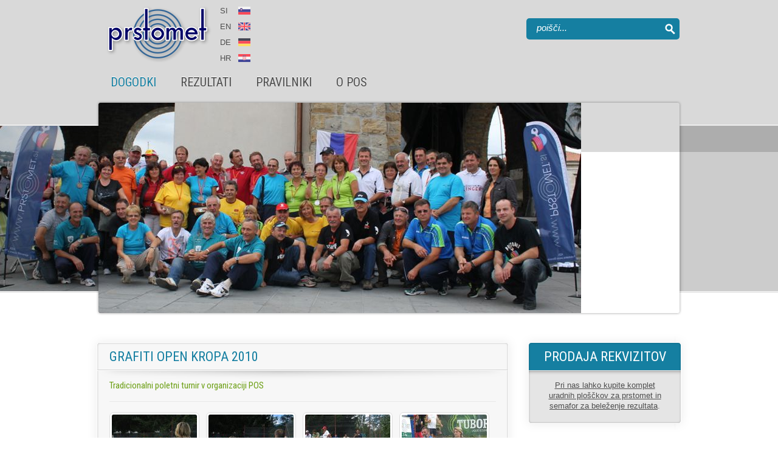

--- FILE ---
content_type: text/html; Charset=windows-1250
request_url: http://www.prstomet.si/PRSTOMET.asp?lytoo=dogodki/galerija_slik/kropa_open_2010&page=fe618221bd361507f31d81dcaa01fff8__3
body_size: 7674
content:
<!doctype html public '-//W3C//DTD HTML 4.01//EN' 'http://www.w3.org/TR/html4/strict.dtd'><html style=""><head><title>Grafiti Open Kropa 2010 | Igra z gumijastimi ploščicami, podobna balinanju PRSTOMET</title><meta name="keywords" content="lytee, site, content management, CMS, XML, XSLT, Lytee BASIC, Lytee SINGLE, DSPOT, D-SPOT"><meta name="description" content=""><meta name="robots" content="index, follow, all"><meta property="og:title" content="Grafiti Open Kropa 2010 | Igra z gumijastimi ploščicami, podobna balinanju PRSTOMET"><meta property="og:site_name" content="Igra z gumijastimi ploščicami, podobna balinanju PRSTOMET"><meta property="og:description" content=""><meta property="og:image" content=""><link rel="icon" href="//www.prstomet.si/themes/custom/prstomet/favicon.ico" type="image/x-icon"><link rel="shortcut icon" href="//www.prstomet.si/themes/custom/prstomet/favicon.ico" type="image/x-icon"><link rel="canonical" href="http://www.prstomet.si/PRSTOMET,,dogodki,galerija_slik,kropa_open_2010.htm"><meta http-equiv="Content-Type" content="text/html; charset=windows-1250"><meta http-equiv="cache-control" content="no-cache"><meta name="author" content=""><link href="/siteasp/css/common.css" rel="stylesheet" type="text/css"><link href="/siteasp/js/thickbox/thickbox.css" rel="stylesheet" type="text/css" media="screen"><link type="text/css" rel="stylesheet" href="/themes/custom/prstomet/css/default/it.css"><script> var siteLang="slo"; var scriptsToLoad=new Array();</script><script type="text/javascript" src="/siteasp/js/jquery/jquery-1.6.1.min.js"></script><script type="text/javascript" src="/siteasp/js/lytee_functions.js"></script><script type="text/javascript" src="/siteasp/js/swfobject.js"></script><script type="text/javascript" defer src="/siteasp/js/thickbox/thickbox.minified.js"></script><script type="text/javascript" src="/siteasp/js/jquery/jquery.hoverIntent.minified.js"></script><script type="text/javascript">function liOver() { $(this).addClass("over"); }function liOut() { $(this).removeClass("over"); }$(document).ready(function() {$("#primarna li").hoverIntent(liOver, liOut);}); </script> 
<link rel="stylesheet" href="/themes/custom/prstomet/fancybox/jquery.fancybox.css?v=2.1.3" type="text/css" media="screen" /><!--[if lt IE 9]><script src="//html5shiv.googlecode.com/svn/trunk/html5.js"></script><![endif]--><script type="text/javascript" src="/themes/custom/prstomet/herocaurasel/jquery.heroCarousel-1.3.min.js"></script><script type="text/javascript" src="/siteasp/js/jquery/jquery.easing.1.3.js"></script><script type="text/javascript" src="/themes/custom/prstomet/fancybox/jquery.fancybox.js"></script><script type="text/javascript"> $(document).ready(function(){ $("a.lightbox").fancybox(); $("a.lightbox8").fancybox(); $("a.lightbox9").fancybox(); });</script><link rel="stylesheet" href="/themes/custom/prstomet/herocaurasel/jquery.heroCarousel.css" type="text/css" media="screen" /><link href='http://fonts.googleapis.com/css?family=Roboto+Condensed:300italic,400italic,700italic,400,300,700&subset=latin,latin-ext' rel='stylesheet' type='text/css'> <script type="text/javascript"> var skinDir="/themes/custom/prstomet"; var site="PRSTOMET"; var cLytoo="dogodki/galerija_slik/kropa_open_2010"; window.focus();</script><meta name="lytee-generated" content="dynamic"/></head> <body id="MAINBODY" class="mainBody" style="height:100%; margin:0;"><div id="wrapper"><div class="bg-top"></div><section id="header"><a href="/PRSTOMET,,.htm" class="header-logo"><img src="/themes/custom/prstomet/site/prstomet_logo.png"></a><div id="flags"><div class="flaglink"><a id="flagsi" href="http://www.prstomet.si/">SI</a></div><div class="flaglink"><a id="flagen" href="/flinger_en,,.htm">EN <img></a></div><div class="flaglink"><a id="flagde" href="/flinger_de,,.htm">DE</a></div><div class="flaglink"><a id="flaghr" href="/flinger_hr,,.htm">HR</a></div></div><div id="search-container"><div id="search" class="sprite"><form action="/PRSTOMET.asp" method="get" style="padding:0;margin:0;"><input class="input2" id="q" onfocus="this.value=''" value="poišči..." name="qs"><input class="enter" type="image" title="pixel" alt="pixel" title="pixel" src="/p.gif" alt="iskanje" title="iskanje"><input type="hidden" name="lytoo" value="aplikacije,search"><input type="hidden" name="act" value="results"></form></div></div><nav id="primarna"><script type="text/javascript"> $(document).ready(function(){$("#navi li.livel1").hover(function(){ var ulcontainer = $(".level2-container",this); var ul = $("ul.level2",this); $("#navi .level2-container").hide(); ulcontainer.show(); resizeContainer(ulcontainer); ul.css('top',"-"+ul.outerWidth()+"px"); ul.show(); ul.stop().animate({ top: "0px" },400,'easeOutCubic',function(){ });},function(){ var ulcontainer = $(".level2-container",this); var ul = $("ul.level2",this); ul.stop().animate({ top: "-"+ul.outerWidth()+"px" },400,'easeOutCubic',function(){ul.hide();ulcontainer.hide(); });});$("#navi .livel2").hover(function(){ $(".level3",this).show(); resizeContainer($(this).parent().parent());},function(){ $(".level3",this).hide();});$("#navi .livel3").hover(function(){ $(".level4",this).show(); resizeContainer($(this).parent().parent().parent().parent());},function(){ $(".level4",this).hide();}); }); function resizeContainer(container){var maxwidth = 0;var maxheight = 0;var startwidth = container.offset().left;var startheight = container.offset().top;$("ul",container).each(function(){ if ($(this).offset().left-startwidth > 0){if (($(this).width()+$(this).offset().left-startwidth)>maxwidth)
 maxwidth = $(this).width()+$(this).offset().left-startwidth; } else {if ($(this).width()>maxwidth)
 maxwidth = $(this).width(); } if ($(this).offset().top - container.offset().top > 0){if (($(this).height()+$(this).offset().top - container.offset().top)>maxheight)
maxheight = $(this).outerHeight()+$(this).offset().top - container.offset().top; } else {if ($(this).height()>maxheight)
 maxheight = $(this).outerHeight(); }});container.height(maxheight+6).width(maxwidth+6); }</script><ul id="navi" class="level1"><li id="dogodki" class="livel1 sublevels"><a id="dogodki" href="/PRSTOMET,,dogodki" target="_top" class="lavel1 active lavel1active sublevels"><span>Dogodki</span></a><div class="level2-container"><div class="shdw3"></div><ul class="level2"><li id="obvestila" class="livel2"><a id="obvestila" href="/PRSTOMET,,dogodki/obvestila" target="_top" class="lavel2"><span>Obvestila</span></a></li><li id="novice" class="livel2"><a id="novice" href="/PRSTOMET,,dogodki/novice" target="_top" class="lavel2"><span>Novice</span></a></li><li id="galerija_slik" class="livel2 last sublevels"><a id="galerija_slik" href="/PRSTOMET,,dogodki/galerija_slik" target="_top" class="lavel2 active lavel2active sublevels"><span>Galerija slik</span></a><ul class="level3"><li id="memorial-b--brezarja-2025" class="livel3"><a id="memorial-b--brezarja-2025" href="/PRSTOMET,,dogodki/galerija_slik/memorial-b--brezarja-2025" target="_top" class="lavel3"><span>Memorial B. Brezarja 2025</span></a></li><li id="radovljica-open-2025" class="livel3"><a id="radovljica-open-2025" href="/PRSTOMET,,dogodki/galerija_slik/radovljica-open-2025" target="_top" class="lavel3"><span>Radovljica open 2025</span></a></li><li id="memorial-borisa-brezarja-2024" class="livel3"><a id="memorial-borisa-brezarja-2024" href="/PRSTOMET,,dogodki/galerija_slik/memorial-borisa-brezarja-2024" target="_top" class="lavel3"><span>Memorial B. Brezarja 2024</span></a></li><li id="harijev-memorial-2023" class="livel3"><a id="harijev-memorial-2023" href="/PRSTOMET,,dogodki/galerija_slik/harijev-memorial-2023" target="_top" class="lavel3"><span>Harijev memorial 2023</span></a></li><li id="memorial-b--brezarja-2022" class="livel3"><a id="memorial-b--brezarja-2022" href="/PRSTOMET,,dogodki/galerija_slik/memorial-b--brezarja-2022" target="_top" class="lavel3"><span>Memorial B. Brezarja 2022</span></a></li><li id="radovljica_2021" class="livel3"><a id="radovljica_2021" href="/PRSTOMET,,dogodki/galerija_slik/radovljica_2021" target="_top" class="lavel3"><span>Radovljica open 2021</span></a></li><li id="podelitve-za-sezono-2020" class="livel3"><a id="podelitve-za-sezono-2020" href="/PRSTOMET,,dogodki/galerija_slik/podelitve-za-sezono-2020" target="_top" class="lavel3"><span>Podelitve za sezono 2020</span></a></li><li id="kranj-masters-2020" class="livel3"><a id="kranj-masters-2020" href="/PRSTOMET,,dogodki/galerija_slik/kranj-masters-2020" target="_top" class="lavel3"><span>Kranj masters 2020</span></a></li><li id="memorial-b--brezarja-2019" class="livel3"><a id="memorial-b--brezarja-2019" href="/PRSTOMET,,dogodki/galerija_slik/memorial-b--brezarja-2019" target="_top" class="lavel3"><span>Memorial B. Brezarja 2019</span></a></li><li id="brac-2019" class="livel3"><a id="brac-2019" href="/PRSTOMET,,dogodki/galerija_slik/brac-2019" target="_top" class="lavel3"><span>Brač 2019</span></a></li><li id="finale-britof-2019" class="livel3"><a id="finale-britof-2019" href="/PRSTOMET,,dogodki/galerija_slik/finale-britof-2019" target="_top" class="lavel3"><span>Finale Britof 2019</span></a></li><li id="memorial-b--brezarja-2018" class="livel3"><a id="memorial-b--brezarja-2018" href="/PRSTOMET,,dogodki/galerija_slik/memorial-b--brezarja-2018" target="_top" class="lavel3"><span>Memorial B. Brezarja 2018</span></a></li><li id="finale-radovljica-2018" class="livel3"><a id="finale-radovljica-2018" href="/PRSTOMET,,dogodki/galerija_slik/finale-radovljica-2018" target="_top" class="lavel3"><span>Finale Radovljica 2018</span></a></li><li id="memorial-h--mozetica-2018" class="livel3"><a id="memorial-h--mozetica-2018" href="/PRSTOMET,,dogodki/galerija_slik/memorial-h--mozetica-2018" target="_top" class="lavel3"><span>Memorial H. Mozetiča 2018</span></a></li><li id="memorial-borisa-brezarja-2017" class="livel3"><a id="memorial-borisa-brezarja-2017" href="/PRSTOMET,,dogodki/galerija_slik/memorial-borisa-brezarja-2017" target="_top" class="lavel3"><span>Memorial B. Brezarja 2017</span></a></li><li id="finale-podnart-2017" class="livel3"><a id="finale-podnart-2017" href="/PRSTOMET,,dogodki/galerija_slik/finale-podnart-2017" target="_top" class="lavel3"><span>Finale Podnart 2017</span></a></li><li id="radovljica-open-2017" class="livel3"><a id="radovljica-open-2017" href="/PRSTOMET,,dogodki/galerija_slik/radovljica-open-2017" target="_top" class="lavel3"><span>Radovljica open 2017</span></a></li><li id="nhm_2017" class="livel3"><a id="nhm_2017" href="/PRSTOMET,,dogodki/galerija_slik/nhm_2017" target="_top" class="lavel3"><span>Memorial H. Mozetiča 2017</span></a></li><li id="mbb2016" class="livel3"><a id="mbb2016" href="/PRSTOMET,,dogodki/galerija_slik/mbb2016" target="_top" class="lavel3"><span>Memorial B. Brezarja 2016</span></a></li><li id="finale-radovljica-2016" class="livel3"><a id="finale-radovljica-2016" href="/PRSTOMET,,dogodki/galerija_slik/finale-radovljica-2016" target="_top" class="lavel3"><span>Finale Radovljica 2016</span></a></li><li id="memorial-bb-2015" class="livel3"><a id="memorial-bb-2015" href="/PRSTOMET,,dogodki/galerija_slik/memorial-bb-2015" target="_top" class="lavel3"><span>Memorial B. Brezarja 2015</span></a></li><li id="brac-2015" class="livel3"><a id="brac-2015" href="/PRSTOMET,,dogodki/galerija_slik/brac-2015" target="_top" class="lavel3"><span>Brač 2015</span></a></li><li id="radovljica-open-2015" class="livel3"><a id="radovljica-open-2015" href="/PRSTOMET,,dogodki/galerija_slik/radovljica-open-2015" target="_top" class="lavel3"><span>Radovljica open 2015</span></a></li><li id="radovljica_2015" class="livel3"><a id="radovljica_2015" href="/PRSTOMET,,dogodki/galerija_slik/radovljica_2015" target="_top" class="lavel3"><span>Finale Radovljica 2015</span></a></li><li id="mbb_2014" class="livel3"><a id="mbb_2014" href="/PRSTOMET,,dogodki/galerija_slik/mbb_2014" target="_top" class="lavel3"><span>Memorial B. Brezarja 2014</span></a></li><li id="brac_2014" class="livel3"><a id="brac_2014" href="/PRSTOMET,,dogodki/galerija_slik/brac_2014" target="_top" class="lavel3"><span>Brač 2014</span></a></li><li id="radovljica_2014" class="livel3"><a id="radovljica_2014" href="/PRSTOMET,,dogodki/galerija_slik/radovljica_2014" target="_top" class="lavel3"><span>Radovljica open 2014</span></a></li><li id="vodiska_2014" class="livel3"><a id="vodiska_2014" href="/PRSTOMET,,dogodki/galerija_slik/vodiska_2014" target="_top" class="lavel3"><span>Vodiška planina 2014</span></a></li><li id="ps_2014" class="livel3"><a id="ps_2014" href="/PRSTOMET,,dogodki/galerija_slik/ps_2014" target="_top" class="lavel3"><span>Pokal Slovenije 2014</span></a></li><li id="sobec" class="livel3"><a id="sobec" href="/PRSTOMET,,dogodki/galerija_slik/sobec" target="_top" class="lavel3"><span>Šobec Open 2013</span></a></li><li id="vodiska_2013" class="livel3"><a id="vodiska_2013" href="/PRSTOMET,,dogodki/galerija_slik/vodiska_2013" target="_top" class="lavel3"><span>Vodiška planina 2013</span></a></li><li id="bonaca-2012" class="livel3"><a id="bonaca-2012" href="/PRSTOMET,,dogodki/galerija_slik/bonaca-2012" target="_top" class="lavel3"><span>Bonaca 2012</span></a></li><li id="zakljucek_1_lige_prstomet_-_2011" class="livel3"><a id="zakljucek_1_lige_prstomet_-_2011" href="/PRSTOMET,,dogodki/galerija_slik/zakljucek_1_lige_prstomet_-_2011" target="_top" class="lavel3"><span>Zaključek 1. lige - 2011</span></a></li><li id="pokal_slovenije_2010_11" class="livel3"><a id="pokal_slovenije_2010_11" href="/PRSTOMET,,dogodki/galerija_slik/pokal_slovenije_2010_11" target="_top" class="lavel3"><span>Pokal Slovenije 2010/11</span></a></li><li id="kropa_open_2010" class="livel3"><a id="kropa_open_2010" href="/PRSTOMET,,dogodki/galerija_slik/kropa_open_2010" target="_top" class="lavel3 active lavel3active"><span>Grafiti Open Kropa 2010</span></a></li><li id="kranfest-2010" class="livel3"><a id="kranfest-2010" href="/PRSTOMET,,dogodki/galerija_slik/kranfest-2010" target="_top" class="lavel3"><span>KranFest 2010</span></a></li><li id="Podnart_open_2008" class="livel3"><a id="Podnart_open_2008" href="/PRSTOMET,,dogodki/galerija_slik/Podnart_open_2008" target="_top" class="lavel3"><span>Podnart Open 2008</span></a></li><li id="Kropa_2008" class="livel3"><a id="Kropa_2008" href="/PRSTOMET,,dogodki/galerija_slik/Kropa_2008" target="_top" class="lavel3"><span>Kropa open 2008</span></a></li><li id="prejsnje" class="livel3"><a id="prejsnje" href="/PRSTOMET,,dogodki/galerija_slik/prejsnje" target="_top" class="lavel3"><span>Iz prvih srečanj</span></a></li><li id="Kredarica" class="livel3 last"><a id="Kredarica" href="/PRSTOMET,,dogodki/galerija_slik/Kredarica" target="_top" class="lavel3"><span>Kredarica</span></a></li></ul></li></ul></div></li><li class="primDelim sprite"></li><li id="ligasko_prvenstvo" class="livel1 sublevels"><a id="ligasko_prvenstvo" href="/PRSTOMET,,ligasko_prvenstvo" target="_top" class="lavel1 sublevels"><span>Rezultati</span></a><div class="level2-container"><div class="shdw3"></div><ul class="level2"><li id="ligaski-rezultati" class="livel2"><a id="ligaski-rezultati" href="/PRSTOMET,,ligasko_prvenstvo/ligaski-rezultati" target="_top" class="lavel2"><span>Ligaški rezultati</span></a></li><li id="pokal_slovenije" class="livel2"><a id="pokal_slovenije" href="/PRSTOMET,,ligasko_prvenstvo/pokal_slovenije" target="_top" class="lavel2"><span>Pokal Slovenije</span></a></li><li id="liga-do-2013" class="livel2 last"><a id="liga-do-2013" href="/PRSTOMET,,ligasko_prvenstvo/liga-do-2013" target="_top" class="lavel2"><span>Liga do sezone 2013</span></a></li></ul></div></li><li class="primDelim sprite"></li><li id="pravilniki" class="livel1 sublevels"><a id="pravilniki" href="/PRSTOMET,,pravilniki" target="_top" class="lavel1 sublevels"><span>Pravilniki</span></a><div class="level2-container"><div class="shdw3"></div><ul class="level2"><li id="pravila-igre-prstomet" class="livel2"><a id="pravila-igre-prstomet" href="/PRSTOMET,,pravilniki/pravila-igre-prstomet" target="_top" class="lavel2"><span>Ligaški pravilniki</span></a></li><li id="zapisniki_vrhnji" class="livel2 sublevels"><a id="zapisniki_vrhnji" href="/PRSTOMET,,pravilniki/zapisniki_vrhnji" target="_top" class="lavel2 sublevels"><span>Zapisniki, koledarji...</span></a><ul class="level3"><li id="koledar_lig" class="livel3 last"><a id="koledar_lig" href="/PRSTOMET,,pravilniki/zapisniki_vrhnji/koledar_lig" target="_top" class="lavel3"><span>Liga 2026</span></a></li></ul></li><li id="ligaski_zapisniki" class="livel2"><a id="ligaski_zapisniki" href="/PRSTOMET,,pravilniki/ligaski_zapisniki" target="_top" class="lavel2"><span>Razpisi in ostalo</span></a></li><li id="pokal_slovenije" class="livel2 last"><a id="pokal_slovenije" href="/PRSTOMET,,pravilniki/pokal_slovenije" target="_top" class="lavel2"><span>Pokal Slovenije</span></a></li></ul></div></li><li class="primDelim sprite"></li><li id="o_drustvu" class="livel1 last sublevels"><a id="o_drustvu" href="/PRSTOMET,,o_drustvu" target="_top" class="lavel1 sublevels"><span>O POS</span></a><div class="level2-container"><div class="shdw3"></div><ul class="level2"><li id="kontakt" class="livel2"><a id="kontakt" href="/PRSTOMET,,o_drustvu/kontakt" target="_top" class="lavel2"><span>Kontakt</span></a></li><li id="sponzorji" class="livel2"><a id="sponzorji" href="/PRSTOMET,,o_drustvu/sponzorji" target="_top" class="lavel2"><span>Pomagajo nam</span></a></li><li id="prodaja" class="livel2 last"><a id="prodaja" href="/PRSTOMET,,o_drustvu/prodaja" target="_top" class="lavel2"><span>Prodaja</span></a></li></ul></div></li><li class="primDelim sprite lastDelim"></li></ul></nav></section><section id="visual-container"><div class="hero"><div class="hero-carousel hero-carousel-container"><article><img src="/files/themefiles/visual_956x346px/vis_101.jpg" alt="koper_101" width="956" height="346"></article><article><img src="/themes/custom/prstomet/visual/vis_01.jpg" alt="pok_2" width="956" height="346"></article><article><img src="/files/themefiles/visual_956x346px/vis_100.jpg" alt="koper_100" width="956" height="346"></article><article><img src="/files/themefiles/visual_956x346px/vis_01.jpg" alt="pok_1" width="956" height="346"></article><article><img src="/files/themefiles/visual_956x346px/vis_103.jpg" alt="koper_103" width="956" height="346"></article><article><img src="/files/themefiles/visual_956x346px/vis_01.jpg" alt="pok_3" width="956" height="346"></article><article><img src="/files/themefiles/visual_956x346px/vis_105.jpg" alt="Radovljica open 2014" width="956" height="346"></article><article><img src="/files/themefiles/visual_956x346px/vis_01.jpg" alt="pok_4" width="956" height="346"></article><article><img src="/files/themefiles/visual_956x346px/vis_104.jpg" alt="Igrišče Šenčur" width="956" height="346"></article><article><img src="/files/themefiles/visual_956x346px/vis_01.jpg" alt="Pokal_5" width="956" height="346"></article><article><img src="/files/themefiles/visual_956x346px/ploscki.jpg" alt="Ploščki" width="956" height="346"></article><article><img src="/files/themefiles/visual_956x346px/vis_01.jpg" alt="pok_6" width="956" height="346"></article><article><img src="/files/themefiles/visual_956x346px/skupinska-web.jpg" alt="Memorial Borisa Brezarja" width="956" height="346"></article><article><img src="/files/themefiles/visual_956x346px/vis_01.jpg" alt="pok_7" width="956" height="346"></article></div><div class="vis-overlay"></div></div><script>$(document).ready(function(){$('.hero-carousel').heroCarousel({easing: 'easeOutExpo',
css3pieFix: true
});});</script></section><section id="banner-container"><div class="banner"></div></section><section id="content"><article id="main-container"><div class="main-top"><h1>Grafiti Open Kropa 2010</h1></div><article class="main"><table width="100%" cellspacing="0" cellpadding="0" border="0"><tr><td height="" style="" class="normal lyteeVnos vnosPadLeft vnosPadRight" align="left" width="100%" valign="top"><div name="IDAOAHXE" class="lvdiv" style=""><h4>Tradicionalni poletni turnir v organizaciji POS</h4><p>&nbsp;</p><hr /><p>&nbsp;</p></div></td></tr></table><table width="100%" cellspacing="0" cellpadding="0" border="0"><tr><td height="" style="" class="normal lyteeVnos vnosPadLeft vnosPadRight" align="left" width="100%" valign="top"><div name="IDADBHXE" class="lvdiv" style=""><div class="embededC photo_gallery_params" style=""><span> <div id="PLUGIN_GALLERY type-lightbox"><a name='fe618221bd361507f31d81dcaa01fff8'></a><table width='100%' cellspacing='0' border='0'><tr class="before"><td colspan="10"><a class="lightbox" href="/files/Galerija/Kropa_2010/IMG_0001.JPG" rel="lightbox[fe618221bd361507f31d81dcaa01fff8]"></a><a class="lightbox" href="/files/Galerija/Kropa_2010/IMG_0002.JPG" rel="lightbox[fe618221bd361507f31d81dcaa01fff8]"></a><a class="lightbox" href="/files/Galerija/Kropa_2010/IMG_0003.JPG" rel="lightbox[fe618221bd361507f31d81dcaa01fff8]"></a><a class="lightbox" href="/files/Galerija/Kropa_2010/IMG_0004.JPG" rel="lightbox[fe618221bd361507f31d81dcaa01fff8]"></a><a class="lightbox" href="/files/Galerija/Kropa_2010/IMG_0005.JPG" rel="lightbox[fe618221bd361507f31d81dcaa01fff8]"></a><a class="lightbox" href="/files/Galerija/Kropa_2010/IMG_0006.JPG" rel="lightbox[fe618221bd361507f31d81dcaa01fff8]"></a><a class="lightbox" href="/files/Galerija/Kropa_2010/IMG_0007.JPG" rel="lightbox[fe618221bd361507f31d81dcaa01fff8]"></a><a class="lightbox" href="/files/Galerija/Kropa_2010/IMG_0008.JPG" rel="lightbox[fe618221bd361507f31d81dcaa01fff8]"></a><a class="lightbox" href="/files/Galerija/Kropa_2010/IMG_0009.JPG" rel="lightbox[fe618221bd361507f31d81dcaa01fff8]"></a><a class="lightbox" href="/files/Galerija/Kropa_2010/IMG_0011.JPG" rel="lightbox[fe618221bd361507f31d81dcaa01fff8]"></a><a class="lightbox" href="/files/Galerija/Kropa_2010/IMG_0012.JPG" rel="lightbox[fe618221bd361507f31d81dcaa01fff8]"></a><a class="lightbox" href="/files/Galerija/Kropa_2010/IMG_0013.JPG" rel="lightbox[fe618221bd361507f31d81dcaa01fff8]"></a><a class="lightbox" href="/files/Galerija/Kropa_2010/IMG_0014.JPG" rel="lightbox[fe618221bd361507f31d81dcaa01fff8]"></a><a class="lightbox" href="/files/Galerija/Kropa_2010/IMG_0015.JPG" rel="lightbox[fe618221bd361507f31d81dcaa01fff8]"></a><a class="lightbox" href="/files/Galerija/Kropa_2010/IMG_0016.JPG" rel="lightbox[fe618221bd361507f31d81dcaa01fff8]"></a><a class="lightbox" href="/files/Galerija/Kropa_2010/IMG_0018.JPG" rel="lightbox[fe618221bd361507f31d81dcaa01fff8]"></a><a class="lightbox" href="/files/Galerija/Kropa_2010/IMG_0019.JPG" rel="lightbox[fe618221bd361507f31d81dcaa01fff8]"></a><a class="lightbox" href="/files/Galerija/Kropa_2010/IMG_0020.JPG" rel="lightbox[fe618221bd361507f31d81dcaa01fff8]"></a><a class="lightbox" href="/files/Galerija/Kropa_2010/IMG_0021.JPG" rel="lightbox[fe618221bd361507f31d81dcaa01fff8]"></a><a class="lightbox" href="/files/Galerija/Kropa_2010/IMG_0022.JPG" rel="lightbox[fe618221bd361507f31d81dcaa01fff8]"></a><a class="lightbox" href="/files/Galerija/Kropa_2010/IMG_0023.JPG" rel="lightbox[fe618221bd361507f31d81dcaa01fff8]"></a><a class="lightbox" href="/files/Galerija/Kropa_2010/IMG_0024.JPG" rel="lightbox[fe618221bd361507f31d81dcaa01fff8]"></a><a class="lightbox" href="/files/Galerija/Kropa_2010/IMG_0025.JPG" rel="lightbox[fe618221bd361507f31d81dcaa01fff8]"></a><a class="lightbox" href="/files/Galerija/Kropa_2010/IMG_0026.JPG" rel="lightbox[fe618221bd361507f31d81dcaa01fff8]"></a><a class="lightbox" href="/files/Galerija/Kropa_2010/IMG_0027.JPG" rel="lightbox[fe618221bd361507f31d81dcaa01fff8]"></a><a class="lightbox" href="/files/Galerija/Kropa_2010/IMG_0029.JPG" rel="lightbox[fe618221bd361507f31d81dcaa01fff8]"></a><a class="lightbox" href="/files/Galerija/Kropa_2010/IMG_0030.JPG" rel="lightbox[fe618221bd361507f31d81dcaa01fff8]"></a><a class="lightbox" href="/files/Galerija/Kropa_2010/IMG_0031.JPG" rel="lightbox[fe618221bd361507f31d81dcaa01fff8]"></a><a class="lightbox" href="/files/Galerija/Kropa_2010/IMG_0032.JPG" rel="lightbox[fe618221bd361507f31d81dcaa01fff8]"></a><a class="lightbox" href="/files/Galerija/Kropa_2010/IMG_0033.JPG" rel="lightbox[fe618221bd361507f31d81dcaa01fff8]"></a><a class="lightbox" href="/files/Galerija/Kropa_2010/IMG_0034.JPG" rel="lightbox[fe618221bd361507f31d81dcaa01fff8]"></a><a class="lightbox" href="/files/Galerija/Kropa_2010/IMG_0035.JPG" rel="lightbox[fe618221bd361507f31d81dcaa01fff8]"></a><a class="lightbox" href="/files/Galerija/Kropa_2010/IMG_0036.JPG" rel="lightbox[fe618221bd361507f31d81dcaa01fff8]"></a><a class="lightbox" href="/files/Galerija/Kropa_2010/IMG_0037.JPG" rel="lightbox[fe618221bd361507f31d81dcaa01fff8]"></a><a class="lightbox" href="/files/Galerija/Kropa_2010/IMG_0038.JPG" rel="lightbox[fe618221bd361507f31d81dcaa01fff8]"></a><a class="lightbox" href="/files/Galerija/Kropa_2010/IMG_0040.JPG" rel="lightbox[fe618221bd361507f31d81dcaa01fff8]"></a></td><tr class="visible"><td valign='middle' style='padding:10 10 10 0' class='gallery_thumb'><a class="lightbox" href="/files/Galerija/Kropa_2010/IMG_0041.JPG" onclick="return false;" rel="lightbox[fe618221bd361507f31d81dcaa01fff8]" title="IMG 0041" ><img alt="IMG_0041_sqthb140x140.jpeg" src="/files/Galerija/Kropa_2010/IMG_0041_sqthb140x140.jpeg" border="1"></a></td><td valign='middle' style='padding:10 10 10 0' class='gallery_thumb'><a class="lightbox" href="/files/Galerija/Kropa_2010/IMG_0042.JPG" onclick="return false;" rel="lightbox[fe618221bd361507f31d81dcaa01fff8]" title="IMG 0042" ><img alt="IMG_0042_sqthb140x140.jpeg" src="/files/Galerija/Kropa_2010/IMG_0042_sqthb140x140.jpeg" border="1"></a></td><td valign='middle' style='padding:10 10 10 0' class='gallery_thumb'><a class="lightbox" href="/files/Galerija/Kropa_2010/IMG_0043.JPG" onclick="return false;" rel="lightbox[fe618221bd361507f31d81dcaa01fff8]" title="IMG 0043" ><img alt="IMG_0043_sqthb140x140.jpeg" src="/files/Galerija/Kropa_2010/IMG_0043_sqthb140x140.jpeg" border="1"></a></td><td valign='middle' style='padding:10 10 10 0' class='gallery_thumb'><a class="lightbox" href="/files/Galerija/Kropa_2010/IMG_0045.JPG" onclick="return false;" rel="lightbox[fe618221bd361507f31d81dcaa01fff8]" title="IMG 0045" ><img alt="IMG_0045_sqthb140x140.jpeg" src="/files/Galerija/Kropa_2010/IMG_0045_sqthb140x140.jpeg" border="1"></a></td></tr><tr class="visible"><td valign='middle' style='padding:10 10 10 0' class='gallery_thumb'><a class="lightbox" href="/files/Galerija/Kropa_2010/IMG_0046.JPG" onclick="return false;" rel="lightbox[fe618221bd361507f31d81dcaa01fff8]" title="IMG 0046" ><img alt="IMG_0046_sqthb140x140.jpeg" src="/files/Galerija/Kropa_2010/IMG_0046_sqthb140x140.jpeg" border="1"></a></td><td valign='middle' style='padding:10 10 10 0' class='gallery_thumb'><a class="lightbox" href="/files/Galerija/Kropa_2010/IMG_0047.JPG" onclick="return false;" rel="lightbox[fe618221bd361507f31d81dcaa01fff8]" title="IMG 0047" ><img alt="IMG_0047_sqthb140x140.jpeg" src="/files/Galerija/Kropa_2010/IMG_0047_sqthb140x140.jpeg" border="1"></a></td><td valign='middle' style='padding:10 10 10 0' class='gallery_thumb'><a class="lightbox" href="/files/Galerija/Kropa_2010/IMG_0048.JPG" onclick="return false;" rel="lightbox[fe618221bd361507f31d81dcaa01fff8]" title="IMG 0048" ><img alt="IMG_0048_sqthb140x140.jpeg" src="/files/Galerija/Kropa_2010/IMG_0048_sqthb140x140.jpeg" border="1"></a></td><td valign='middle' style='padding:10 10 10 0' class='gallery_thumb'><a class="lightbox" href="/files/Galerija/Kropa_2010/IMG_0049.JPG" onclick="return false;" rel="lightbox[fe618221bd361507f31d81dcaa01fff8]" title="IMG 0049" ><img alt="IMG_0049_sqthb140x140.jpeg" src="/files/Galerija/Kropa_2010/IMG_0049_sqthb140x140.jpeg" border="1"></a></td></tr><tr class="visible"><td valign='middle' style='padding:10 10 10 0' class='gallery_thumb'><a class="lightbox" href="/files/Galerija/Kropa_2010/IMG_0050.JPG" onclick="return false;" rel="lightbox[fe618221bd361507f31d81dcaa01fff8]" title="IMG 0050" ><img alt="IMG_0050_sqthb140x140.jpeg" src="/files/Galerija/Kropa_2010/IMG_0050_sqthb140x140.jpeg" border="1"></a></td><td valign='middle' style='padding:10 10 10 0' class='gallery_thumb'><a class="lightbox" href="/files/Galerija/Kropa_2010/IMG_0051.JPG" onclick="return false;" rel="lightbox[fe618221bd361507f31d81dcaa01fff8]" title="IMG 0051" ><img alt="IMG_0051_sqthb140x140.jpeg" src="/files/Galerija/Kropa_2010/IMG_0051_sqthb140x140.jpeg" border="1"></a></td><td valign='middle' style='padding:10 10 10 0' class='gallery_thumb'><a class="lightbox" href="/files/Galerija/Kropa_2010/IMG_0052.JPG" onclick="return false;" rel="lightbox[fe618221bd361507f31d81dcaa01fff8]" title="IMG 0052" ><img alt="IMG_0052_sqthb140x140.jpeg" src="/files/Galerija/Kropa_2010/IMG_0052_sqthb140x140.jpeg" border="1"></a></td><td valign='middle' style='padding:10 10 10 0' class='gallery_thumb'><a class="lightbox" href="/files/Galerija/Kropa_2010/IMG_0053.JPG" onclick="return false;" rel="lightbox[fe618221bd361507f31d81dcaa01fff8]" title="IMG 0053" ><img alt="IMG_0053_sqthb140x140.jpeg" src="/files/Galerija/Kropa_2010/IMG_0053_sqthb140x140.jpeg" border="1"></a></td><tr class="after"><td colspan="10"><a class="lightbox" href="/files/Galerija/Kropa_2010/IMG_0054.JPG" rel="lightbox[fe618221bd361507f31d81dcaa01fff8]"></a><a class="lightbox" href="/files/Galerija/Kropa_2010/IMG_0055.JPG" rel="lightbox[fe618221bd361507f31d81dcaa01fff8]"></a><a class="lightbox" href="/files/Galerija/Kropa_2010/IMG_0057.JPG" rel="lightbox[fe618221bd361507f31d81dcaa01fff8]"></a><a class="lightbox" href="/files/Galerija/Kropa_2010/IMG_0060.JPG" rel="lightbox[fe618221bd361507f31d81dcaa01fff8]"></a><a class="lightbox" href="/files/Galerija/Kropa_2010/IMG_0061.JPG" rel="lightbox[fe618221bd361507f31d81dcaa01fff8]"></a><a class="lightbox" href="/files/Galerija/Kropa_2010/IMG_0062.JPG" rel="lightbox[fe618221bd361507f31d81dcaa01fff8]"></a><a class="lightbox" href="/files/Galerija/Kropa_2010/IMG_0063.JPG" rel="lightbox[fe618221bd361507f31d81dcaa01fff8]"></a><a class="lightbox" href="/files/Galerija/Kropa_2010/IMG_0064.JPG" rel="lightbox[fe618221bd361507f31d81dcaa01fff8]"></a><a class="lightbox" href="/files/Galerija/Kropa_2010/IMG_0065.JPG" rel="lightbox[fe618221bd361507f31d81dcaa01fff8]"></a><a class="lightbox" href="/files/Galerija/Kropa_2010/IMG_0066.JPG" rel="lightbox[fe618221bd361507f31d81dcaa01fff8]"></a><a class="lightbox" href="/files/Galerija/Kropa_2010/IMG_0067.JPG" rel="lightbox[fe618221bd361507f31d81dcaa01fff8]"></a><a class="lightbox" href="/files/Galerija/Kropa_2010/IMG_0068.JPG" rel="lightbox[fe618221bd361507f31d81dcaa01fff8]"></a><a class="lightbox" href="/files/Galerija/Kropa_2010/IMG_0069.JPG" rel="lightbox[fe618221bd361507f31d81dcaa01fff8]"></a><a class="lightbox" href="/files/Galerija/Kropa_2010/IMG_0070.JPG" rel="lightbox[fe618221bd361507f31d81dcaa01fff8]"></a><a class="lightbox" href="/files/Galerija/Kropa_2010/IMG_0071.JPG" rel="lightbox[fe618221bd361507f31d81dcaa01fff8]"></a><a class="lightbox" href="/files/Galerija/Kropa_2010/IMG_0072.JPG" rel="lightbox[fe618221bd361507f31d81dcaa01fff8]"></a><a class="lightbox" href="/files/Galerija/Kropa_2010/IMG_0073.JPG" rel="lightbox[fe618221bd361507f31d81dcaa01fff8]"></a><a class="lightbox" href="/files/Galerija/Kropa_2010/IMG_0074.JPG" rel="lightbox[fe618221bd361507f31d81dcaa01fff8]"></a><a class="lightbox" href="/files/Galerija/Kropa_2010/IMG_0075.JPG" rel="lightbox[fe618221bd361507f31d81dcaa01fff8]"></a><a class="lightbox" href="/files/Galerija/Kropa_2010/IMG_0076.JPG" rel="lightbox[fe618221bd361507f31d81dcaa01fff8]"></a><a class="lightbox" href="/files/Galerija/Kropa_2010/IMG_0077.JPG" rel="lightbox[fe618221bd361507f31d81dcaa01fff8]"></a><a class="lightbox" href="/files/Galerija/Kropa_2010/IMG_0078.JPG" rel="lightbox[fe618221bd361507f31d81dcaa01fff8]"></a><a class="lightbox" href="/files/Galerija/Kropa_2010/IMG_0079.JPG" rel="lightbox[fe618221bd361507f31d81dcaa01fff8]"></a><a class="lightbox" href="/files/Galerija/Kropa_2010/IMG_0080.JPG" rel="lightbox[fe618221bd361507f31d81dcaa01fff8]"></a></td></tr></tr></table></div><div class="lightbox pages"><a href="/PRSTOMET.asp?lytoo=dogodki/galerija_slik/kropa_open_2010&page=fe618221bd361507f31d81dcaa01fff8__0#fe618221bd361507f31d81dcaa01fff8">1</a>&nbsp; <a href="/PRSTOMET.asp?lytoo=dogodki/galerija_slik/kropa_open_2010&page=fe618221bd361507f31d81dcaa01fff8__1#fe618221bd361507f31d81dcaa01fff8">2</a>&nbsp; <a href="/PRSTOMET.asp?lytoo=dogodki/galerija_slik/kropa_open_2010&page=fe618221bd361507f31d81dcaa01fff8__2#fe618221bd361507f31d81dcaa01fff8">3</a>&nbsp; <a href="/PRSTOMET.asp?lytoo=dogodki/galerija_slik/kropa_open_2010&page=fe618221bd361507f31d81dcaa01fff8__3#fe618221bd361507f31d81dcaa01fff8"><b><font class="active">4</font></b></a>&nbsp; <a href="/PRSTOMET.asp?lytoo=dogodki/galerija_slik/kropa_open_2010&page=fe618221bd361507f31d81dcaa01fff8__4#fe618221bd361507f31d81dcaa01fff8">5</a>&nbsp; <a href="/PRSTOMET.asp?lytoo=dogodki/galerija_slik/kropa_open_2010&page=fe618221bd361507f31d81dcaa01fff8__5#fe618221bd361507f31d81dcaa01fff8">6</a>&nbsp; <a href="/PRSTOMET.asp?lytoo=dogodki/galerija_slik/kropa_open_2010&page=fe618221bd361507f31d81dcaa01fff8__-1"><b>Vse</b></a></div></span></div></div></td></tr></table></article><div class="main-bottom"></div></article><aside id="info"><table width="100%" cellspacing="0" cellpadding="0" border="0"><tr><td height="" style="" class="normal lyteeVnos vnosPadLeft vnosPadRight" align="center" width="100%" valign="top"><div name="IDAUIHXE" class="lvdiv" style=""><div class="otok otokNoPad" style="height:100%;width:100%;"><div class="oNaslov"><font class="oNaslovText">PRODAJA REKVIZITOV</font></div><div class="oVsebina"><span class="lyv"><div class="oVsebinaC"><span><p style="text-align: center;"><a href="/PRSTOMET,,o_drustvu,prodaja.htm">Pri nas lahko kupite komplet uradnih ploščkov za prstomet in semafor za beleženje rezultata</a>.</p></span></div></span><div style="clear: both;"></div></div></div><div style="clear: both;"></div></div></td></tr></table><table width="100%" cellspacing="0" cellpadding="0" border="0"><tr><td height="" style="" class="normal lyteeVnos vnosPadLeft vnosPadRight" align="left" width="100%" valign="top"><div name="IDA5JHXE" class="lvdiv" style=""><br class='empty'/></div></td></tr></table><table width="100%" cellspacing="0" cellpadding="0" border="0"><tr><td height="" style="" class="normal lyteeVnos vnosPadLeft vnosPadRight" align="center" width="100%" valign="top"><div name="IDAUKHXE" class="lvdiv" style=""><p><a href="https://www.facebook.com/groups/65024483251/" target="_blank"><img src="/files/LOGOTI/ikona-facebook-velika.png" alt="Pridružite se prstometu na facebooku" title="Pridružite se prstometu na facebooku" width="155" height="49" /></a></p></div></td></tr></table><table width="100%" cellspacing="0" cellpadding="0" border="0"><tr><td height="" style="" class="normal lyteeVnos vnosPadLeft vnosPadRight" align="center" width="100%" valign="top"><div name="IDAJLHXE" class="lvdiv" style=""><p style="text-align: center;">&nbsp;</p><p style="text-align: center;"><a href="https://www.audiobm.si/o-nas/" target="_blank"><img src="/files/LOGOTI/audio_bm_slusni_aparati_vec_za_vas_sluh-logo--1-.png" alt="AUDIO BM slušni center" title="AUDIO BM slušni center" width="160" height="64" /></a></p><p>&nbsp;</p><p>&nbsp;</p></div></td></tr></table><table width="100%" cellspacing="0" cellpadding="0" border="0"><tr><td height="100%" style="" class="normal lyteeVnos " align="left" width="" valign="top"><div name="IDAXNHXE" class="lvdiv" style=""><br class='empty'/></div></td></tr></table></aside><div class="cf"></div></section><footer><div class="footer-l">Avtorsko zaščiteno © 2013 Športno društvo Balinci - Prstomet. Vse pravice pridržane.</div><div class="footer-r"><a class="thickbox sly-off" href="/siteasp/calogin.asp?site=PRSTOMET&slybox=thickbox&TB_iframe=true&height=280&width=200&modal=false" rel="nofollow">sly</a><span class="sly-delimeter"> | </span><a class="sly-lytee" href="http://www.lytee.com" title="Lytee CMS" target="lytee" itemprop="platform">Lytee CMS</a><span class="sly-delimeter"> | </span><a class="sly-about" href="/PRSTOMET,,posebne,about.htm" target="_top">Impresum</a><span class="sly-delimeter"> | </span>Produkcija: <a class="sly-about sly-production" href="http://www.dspot.si" target="_dspot" title="Produkcija: Dspot" itemprop="production">Dspot</a></div></footer></div><script type="text/javascript">$(function() { $("table.tdtable tr:has(td)[class!='nobg']:even").addClass("alt"); $("table.tdtable").each(function() { $("tr:has(td)[class!='nobg']:first", this).addClass("first") });}); </script><div id="bottom_scripts"></div><script> //TODO
</script></body></html>

--- FILE ---
content_type: text/javascript
request_url: http://www.prstomet.si/themes/custom/prstomet/herocaurasel/jquery.heroCarousel-1.3.min.js
body_size: 1281
content:
/*!
 * Hero Carousel - jQuery Plugin
 *
 * Copyright (c) 2011 Paul Welsh
 *
 * Version: 1.3 (26/05/2011)
 *
 * Dual licensed under the MIT and GPL licenses:
 *   http://www.opensource.org/licenses/mit-license.php
 *   http://www.gnu.org/licenses/gpl.html
 */
jQuery.fn.heroCarousel=function(a){a=jQuery.extend({animationSpeed:1000,navigation:true,easing:"",timeout:5000,pause:true,pauseOnNavHover:true,prevText:"",nextText:"",css3pieFix:false,currentClass:"current",onLoad:function(){},onStart:function(){},onComplete:function(){}},a);if(jQuery.browser.msie&&parseFloat(jQuery.browser.version)<7){a.animationSpeed=0}return this.each(function(){var k=jQuery(this),b=k.children();currentItem=1;childWidth=b.width();childHeight=b.height();if(b.length>2){b.each(function(m){if(a.itemClass){jQuery(this).addClass(a.itemClass)}});b.filter(":first").addClass(a.currentClass).before(b.filter(":last"));var d=Math.round(childWidth*k.children().length),l="-"+Math.round(childWidth+Math.round(childWidth/2))+"px";k.addClass("hero-carousel-container").css({position:"relative",overflow:"hidden",left:"50%",top:0,"margin-left":l,height:childHeight,width:d});k.before('<ul class="hero-carousel-nav"><li class="prev"><a href="#">'+a.prevText+'</a></li><li class="next"><a href="#">'+a.nextText+"</a></li></ul>");var e=k.prev(".hero-carousel-nav"),h;if(a.timeout>0){var j=false;if(a.pause){k.hover(function(){j=true},function(){j=false})}if(a.pauseOnNavHover){e.hover(function(){j=true},function(){j=false})}function c(){if(!j){e.find(".next a").trigger("click")}}h=window.setInterval(c,a.timeout)}e.find("a").data("disabled",false).click(function(p){p.preventDefault();var m=jQuery(this),n=m.parent().hasClass("prev"),o=k.children();if(m.data("disabled")===false){a.onStart(k,e,o.eq(currentItem),a);if(n){f(o.filter(":last"),"previous")}else{f(o.filter(":first"),"next")}m.data("disabled",true);setTimeout(function(){m.data("disabled",false)},a.animationSpeed+200);if(a.timeout>0){window.clearInterval(h);h=window.setInterval(c,a.timeout)}}});function f(m,q){var o=parseFloat(k.position().left),n=parseFloat(k.css("margin-left"));if(q==="previous"){m.before(m.clone().addClass("carousel-clone"));k.prepend(m);var p=Math.round(n-childWidth);var r="+="}else{m.after(m.clone().addClass("carousel-clone"));k.append(m);var p=l;var r="-="}if(a.css3pieFix){g(jQuery(".carousel-clone"))}k.css({left:o,width:Math.round(d+childWidth),"margin-left":p}).animate({left:r+childWidth},a.animationSpeed,a.easing,function(){k.css({left:"50%",width:d,"margin-left":n});jQuery(".carousel-clone").remove();i()})}function g(n){var m=n.attr("_pieId");if(m){n.attr("_pieId",m+"_cloned")}n.find("*[_pieId]").each(function(o,p){var q=$(p).attr("_pieId");$(p).attr("_pieId",q+"_cloned")})}function i(){var m=k.children();m.removeClass(a.currentClass).eq(currentItem).addClass(a.currentClass);a.onComplete(k,k.prev(".hero-carousel-nav"),m.eq(currentItem),a)}if(jQuery.browser.msie){e.find("a").attr("hideFocus","true")}a.onLoad(k,e,k.children().eq(currentItem),a)}})};